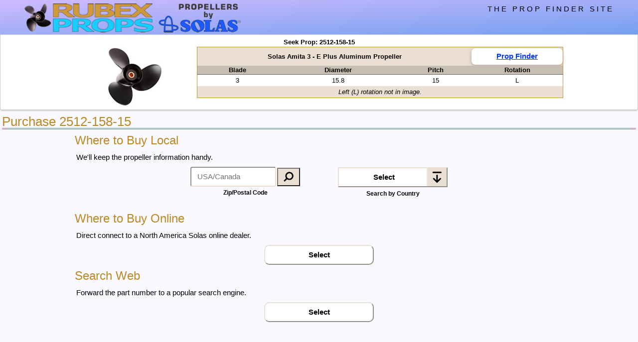

--- FILE ---
content_type: text/html; charset=utf-8
request_url: https://www.rubexprops.com/dealer-locator/prop-seek/2512-158-15/
body_size: 4830
content:
<!DOCTYPE html>
<html lang="en">
<head><!-- master responsive template enabled -->
<meta http-equiv="Content-Type" content="text/html; charset=UTF-8" />
<meta name="viewport" content="width=device-width,initial-scale=1.0">
<title>Solas 2512-158-15 Aluminum Propeller  | Find Dealer</title>
<meta name="title" content="Solas 2512-158-15 Aluminum Propeller  | Find Dealer">
<meta name="description" content="Find a 2512-158-15 Solas Amita 3 - E Plus Propeller.  100s of local or online dealers. 3x15.8x15L" />
<meta name="robots" content="index,follow" />
<link rel="canonical" href="/dealer-locator/prop-seek/2512-158-15/" />
<link rel="apple-touch-icon" sizes="180x180" href="/images/icons/pwa-rubexprops_180.png" />
<link rel="apple-touch-icon" sizes="120x120" href="/images/icons/pwa-rubexprops_120.png" />
<meta name="theme-color" content="#075EFF" />
<link href="/styles/rwd_combo-w3-rp-pf.css.php" rel="stylesheet" media="screen" />
<link rel="manifest" href="/scripts/manifest.json" />
<style media="screen">
.w3-content p {margin-left:3px}

#dropdownOverlay{
z-index:101!important
}
#nationBox{
}
#nationBoxDiv{
position:relative;
z-index:5
}
#onlineDealers, #onlineDealersXtext, #searchWeb{
display:none;
}
#searchWeb p{
color:#333;
text-align:center	
}
#zipBox{
font-size:0
}
#nationBox p, #zipBox p{
font-size:12px;
font-weight:bold;
margin:0;
text-align:center
}
#zipButton{
background-color:#EBDED2;
cursor:pointer;
margin-left:2px;
padding:0 5px
}
.firstP{
margin-top:3px
}
.nationA{
border-top:2px solid #CCC;
font-weight: bold;
text-decoration: none !important
}
.navButton {
 background-color:white;
 border:2px outset #EBDED2;
 border-radius:10px;
 cursor:pointer;
 display:inline-block;
 font-weight:bold;
 margin:0 auto;
 padding:4px 14px;
 text-align:center;
 width:220px
}
.rp-drop-button{
background-image: url('/images/icons/dropicon-tan_40.jpg');
background-repeat: no-repeat;
background-position: right;
border:2px outset #EBDED2!important;
font-weight:bold;
padding:4px 41px 4px 5px;
width:220px
}
.rp-dropdown-content{
min-width:220px
}
th.pf-sub{
 background: #C5B8AC;
 background-image: none;
 background-image: url("/prop-finder/images/layout/background-labelheads-ltbrown.jpg");
 background-repeat: repeat-x;
 border-bottom: 1px solid #646464;
}
.inputBox{
display:inline-block;
margin:0 7px 16px;
text-align:center;
vertical-align:top;
width:220px;
}
.poText{
border:2px inset #EBDED2;
border-radius:4px;
font-size:14px;
outline:0;
padding:4px 12px;
vertical-align:middle;
width:172px
}
.searchImg{
height:auto;
max-width:30px;
padding:3px;
vertical-align:middle;
width:100%
}
.stky-hub-img{
 display:block;
 height:auto;
 width:60px
}
.stky-item-img-box{
 height:auto;
 padding-bottom:6px;
 padding-right:6px;
 width:28%
}
.stky-item-img-hub{
 float:left;
 max-width:33%
}
.stky-item-img-solo{
 margin: 0 auto;
 max-width:100%
}
.stky-item-img-blade{
 float:left;
 max-width:66%
}
.stky-itemHeading{
background-color:white;
font-size:11px;
font-weight:bold;
line-height:1.5em;
width:100%
}
.stky-onlineA{
font-size:15px;
font-weight:bold
}
.stky-onlineBoxes{
font-size:0
}
.stky-onlineCard{
font-size:12px
}
.stky-partClear{
line-height:1.2em;
width:25%
}
.stky-partDesc{
width:75%
}
.stky-partTable{
margin:0 auto
}
.stky-propTable{
max-width:72%
}
.stky-prop-img{
 display:block;
 height:auto;
 width:120px
}
.w3-bar-item{
padding-bottom:5px!important;
padding-top:5px!important
}
@media(min-width:376px){
 .stky-itemHeading{
   font-size:12px
 }
}
@media(min-width:481px){
 .stky-itemHeading{
   font-size:13px;
   margin-top:5px
 }
 .stky-item-img-box{
   max-width:25%
 }
 .stky-propTable{
   max-width:75%
 }
 .navButton{
   padding-bottom:6px;
   padding-top:6px
 }
 .poText{
   font-size:15px;
   padding:6px 12px
 }
 .rp-drop-button{
   padding:6px 41px 6px 5px;
   margin-top:1px;
   margin-bottom:1px
 }
 .searchImg{
   max-width:32px;
   padding-bottom:4px
 }
}
@media(min-width:601px){
 .inputBox{
   margin-left:36px;
   margin-right:36px	 
 }
}
</style>
<!-- use event listener to hide ugly address bar -->
<script>
window.addEventListener('load', function(e) {
	setTimeout(function() { window.scrollTo(0, 1); }, 1);
	}, false);
</script><script async type="text/javascript" src="/prop-finder/scripts/ajax_function.js"></script>
<!-- Google tag (gtag.js) --> <script async src=https://www.googletagmanager.com/gtag/js?id=G-8NX944QGT1></script> <script> window.dataLayer = window.dataLayer || []; function gtag(){dataLayer.push(arguments);} gtag('js', new Date()); gtag('config', 'G-8NX944QGT1'); </script>
</head>
<body class="rp-light-blue w3-content rp-max-wide-1600">
<div class="w3-overlay w3-animate-opacity rp-pointer js-selectMenuOptions" title="close selections" id="dropdownOverlay">
</div>
<div id="ash-nasg" class="rp-main">
<header id="marine">
 <div class="rp-top-ribbon">
  <div class="rp-top-logos-1200">
   <div class="w3-container rp-top">
<div class="rp-logo">
<a href="/">
    <img src="/images/rwd-logos/rubex-solas-header_405.png"
      srcset="/images/rwd-logos/rubex-solas-header_540.png 2x,
              /images/rwd-logos/rubex-solas-header_810.png 3x"
         alt="Rubex Props"/>
</a>
</div>
    
    <div class="w3-right w3-wide rp-toptext">
     THE PROP FINDER SITE
    </div>
   </div>
  </div><!-- end top-logos-1200 -->
 </div><!-- end top-ribbon -->

</header>

<div class="w3-border w3-clear rp-stick-top">
  <div class="w3-content">
    <div class="w3-center stky-itemHeading">
	Seek Prop: 2512-158-15
	</div>
    <div class="stky-item-img-box w3-left">
	  <div class="stky-img-pair">
      <img class="stky-prop-img stky-item-img-solo" src="/prop-finder/images/props120px/propamita3ce.jpg" />
	  </div>
    </div>
    <table class="pf-outlier pf-topBox stky-propTable">
    <tbody>
    <tr>
		<th colspan="3" class="pf-tHead">Solas Amita 3 - E Plus Aluminum Propeller</th>
		<th class="stky-partClear">
         <div class="stky-onlineCard w3-card w3-round-large rp-white rp-padding-laterals-8">
          <a class="stky-onlineA rp-hover-green" href="/propulsion/prop-finder/" target="_top">Prop Finder</a>
         </div>
        </th>
	</tr>
	<tr class="pf-subHeadParts">
		<th class="pf-sub">Blade</th>
		<th class="pf-sub">Diameter</th>
		<th class="pf-sub">Pitch</th>
		<th class="pf-sub">Rotation</th>
	</tr>
	<tr>
		<td class="pf-pure">3</td>
		<td class="pf-pure">15.8</td>
		<td class="pf-pure">15</td>
		<td class="pf-pure">L</td>
	</tr>
	<tr>
		<td colspan="4"><i>Left (L) rotation not in image.</i></td>
	</tr>
    </tbody>
    </table>
  </div>
</div>
<div class="rp-content-window">
  
<h1 class="rp-h1-top">Purchase 2512-158-15</h1>
<div class="w3-content rp-clearfix">
<p>
<h2>Where to Buy Local</h2>
<p class="firstP">We'll keep the propeller information handy.</p>
<div class="w3-center">
  <div id="zipBox" class="inputBox">
  <form name="locate" method="POST" action="/dealer-locator/solas/map/?isFrame=no">
  <input id="zipInput" type="text" maxlength="7" name="code" value="" class="poText" placeholder="USA/Canada" pattern="\d{5}(?:-\d{4})?|[a-zA-Z]\d[a-zA-Z] ?\d[a-zA-Z]\d" required />
  <input type="hidden" name="base" value="prop-seek" />
  <button id="zipButton" class="rp-hover-green" type="submit"><img class="searchImg" src="/images/icons/search.png" /></button>
  </form>
  <p>Zip/Postal Code</p>
  </div>

  <div id="nationBox" class="inputBox">
    <div id="nationBoxDiv" class="w3-dropdown-click">
    <button class="rp-drop-button rp-white rp-hover-green js-selectMenuOptions">Select</button>
    <div id="nationSelect" class="rp-dropdown-content w3-bar-block w3-animate-zoom">
            <a href="/dealer-locator/solas/regions/United_States/?q=2512-158-15&isFrame=no" class="nationA w3-bar-item w3-button rp-hover-green js-selectMenuOptions">United States</a>
            <a href="/dealer-locator/solas/regions/Canada/?q=2512-158-15&isFrame=no" class="nationA w3-bar-item w3-button rp-hover-green js-selectMenuOptions">Canada</a>
            <a href="/dealer-locator/solas/regions/Argentina/?q=2512-158-15&isFrame=no" class="nationA w3-bar-item w3-button rp-hover-green js-selectMenuOptions">Argentina</a>
            <a href="/dealer-locator/solas/regions/Australia/?q=2512-158-15&isFrame=no" class="nationA w3-bar-item w3-button rp-hover-green js-selectMenuOptions">Australia</a>
            <a href="/dealer-locator/solas/regions/Brazil/?q=2512-158-15&isFrame=no" class="nationA w3-bar-item w3-button rp-hover-green js-selectMenuOptions">Brazil</a>
            <a href="/dealer-locator/solas/regions/Chile/?q=2512-158-15&isFrame=no" class="nationA w3-bar-item w3-button rp-hover-green js-selectMenuOptions">Chile</a>
            <a href="/dealer-locator/solas/regions/Colombia/?q=2512-158-15&isFrame=no" class="nationA w3-bar-item w3-button rp-hover-green js-selectMenuOptions">Colombia</a>
            <a href="/dealer-locator/solas/regions/Denmark/?q=2512-158-15&isFrame=no" class="nationA w3-bar-item w3-button rp-hover-green js-selectMenuOptions">Denmark</a>
            <a href="/dealer-locator/solas/regions/England/?q=2512-158-15&isFrame=no" class="nationA w3-bar-item w3-button rp-hover-green js-selectMenuOptions">England</a>
            <a href="/dealer-locator/solas/regions/Finland/?q=2512-158-15&isFrame=no" class="nationA w3-bar-item w3-button rp-hover-green js-selectMenuOptions">Finland</a>
            <a href="/dealer-locator/solas/regions/France/?q=2512-158-15&isFrame=no" class="nationA w3-bar-item w3-button rp-hover-green js-selectMenuOptions">France</a>
            <a href="/dealer-locator/solas/regions/Germany/?q=2512-158-15&isFrame=no" class="nationA w3-bar-item w3-button rp-hover-green js-selectMenuOptions">Germany</a>
            <a href="/dealer-locator/solas/regions/Greece/?q=2512-158-15&isFrame=no" class="nationA w3-bar-item w3-button rp-hover-green js-selectMenuOptions">Greece</a>
            <a href="/dealer-locator/solas/regions/Guatemala/?q=2512-158-15&isFrame=no" class="nationA w3-bar-item w3-button rp-hover-green js-selectMenuOptions">Guatemala</a>
            <a href="/dealer-locator/solas/regions/Ireland/?q=2512-158-15&isFrame=no" class="nationA w3-bar-item w3-button rp-hover-green js-selectMenuOptions">Ireland</a>
            <a href="/dealer-locator/solas/regions/Italy/?q=2512-158-15&isFrame=no" class="nationA w3-bar-item w3-button rp-hover-green js-selectMenuOptions">Italy</a>
            <a href="/dealer-locator/solas/regions/Latvia/?q=2512-158-15&isFrame=no" class="nationA w3-bar-item w3-button rp-hover-green js-selectMenuOptions">Latvia</a>
            <a href="/dealer-locator/solas/regions/Lithuania/?q=2512-158-15&isFrame=no" class="nationA w3-bar-item w3-button rp-hover-green js-selectMenuOptions">Lithuania</a>
            <a href="/dealer-locator/solas/regions/Mexico_/?q=2512-158-15&isFrame=no" class="nationA w3-bar-item w3-button rp-hover-green js-selectMenuOptions">Mexico</a>
            <a href="/dealer-locator/solas/regions/New_Zealand/?q=2512-158-15&isFrame=no" class="nationA w3-bar-item w3-button rp-hover-green js-selectMenuOptions">New Zealand</a>
            <a href="/dealer-locator/solas/regions/Norway/?q=2512-158-15&isFrame=no" class="nationA w3-bar-item w3-button rp-hover-green js-selectMenuOptions">Norway</a>
            <a href="/dealer-locator/solas/regions/Panama/?q=2512-158-15&isFrame=no" class="nationA w3-bar-item w3-button rp-hover-green js-selectMenuOptions">Panama</a>
            <a href="/dealer-locator/solas/regions/Poland/?q=2512-158-15&isFrame=no" class="nationA w3-bar-item w3-button rp-hover-green js-selectMenuOptions">Poland</a>
            <a href="/dealer-locator/solas/regions/Portugal_/?q=2512-158-15&isFrame=no" class="nationA w3-bar-item w3-button rp-hover-green js-selectMenuOptions">Portugal</a>
            <a href="/dealer-locator/solas/regions/Russia/?q=2512-158-15&isFrame=no" class="nationA w3-bar-item w3-button rp-hover-green js-selectMenuOptions">Russia</a>
            <a href="/dealer-locator/solas/regions/South_Africa/?q=2512-158-15&isFrame=no" class="nationA w3-bar-item w3-button rp-hover-green js-selectMenuOptions">South Africa</a>
            <a href="/dealer-locator/solas/regions/Spain/?q=2512-158-15&isFrame=no" class="nationA w3-bar-item w3-button rp-hover-green js-selectMenuOptions">Spain</a>
            <a href="/dealer-locator/solas/regions/Suriname_(South_America)/?q=2512-158-15&isFrame=no" class="nationA w3-bar-item w3-button rp-hover-green js-selectMenuOptions">Suriname (South America)</a>
            <a href="/dealer-locator/solas/regions/Sweden/?q=2512-158-15&isFrame=no" class="nationA w3-bar-item w3-button rp-hover-green js-selectMenuOptions">Sweden</a>
            <a href="/dealer-locator/solas/regions/Switzerland/?q=2512-158-15&isFrame=no" class="nationA w3-bar-item w3-button rp-hover-green js-selectMenuOptions">Switzerland</a>
            <a href="/dealer-locator/solas/regions/Turkey_/?q=2512-158-15&isFrame=no" class="nationA w3-bar-item w3-button rp-hover-green js-selectMenuOptions">Turkey</a>
            <a href="/dealer-locator/solas/regions/Ukraine/?q=2512-158-15&isFrame=no" class="nationA w3-bar-item w3-button rp-hover-green js-selectMenuOptions">Ukraine</a>
            <a href="/dealer-locator/solas/regions/Venezuela/?q=2512-158-15&isFrame=no" class="nationA w3-bar-item w3-button rp-hover-green js-selectMenuOptions">Venezuela</a>
    </div>
	</div>
	<p>Search by Country</p>
  </div>
</div>
<h2>Where to Buy Online</h2>
<p class="firstP">Direct connect to a North America Solas online dealer<span id="onlineDealersXtext">, forwarding the propeller number</span>.</p>
<div class="w3-center">
<button id="jsBtn-onlineDealers" class="rp-hover-green navButton">Select</button>
</div>
<div id="onlineDealers">
<div class="stky-onlineBoxes w3-center">
<div class="rp-thumbnail">
<div class="stky-onlineCard w3-card w3-round-large rp-white rp-padding-2">
  <a class="stky-onlineA rp-hover-green js-outbound" href="https://www.go2marine.com/products/15-8-x-15-pitch-3-blade-lh-15-tooth-spline-amita-aluminum-propeller-omc-evinrude-johnson?solas-num=2512-158-15" data-ct_id="go2marine" data-ct_num="2512-158-15" target="_top" rel="noopener">Go2Marine</a> (US)<br />Product Page
</div>
</div>
<div class="rp-thumbnail">
<div class="stky-onlineCard w3-card w3-round-large rp-white rp-padding-2">
  <a class="stky-onlineA rp-hover-green js-outbound" href="https://boatpropwarehouse.com/products/amita-3-e-plus-evinrude-johnson-omc-15-8-x-15-solas-lh-propeller-2512-158-15?solas-num=2512-158-15" data-ct_id="boatpropwarehouse" data-ct_num="2512-158-15" target="_top" rel="noopener">Boat Prop Warehouse</a> (US)<br />Product Page
</div>
</div>
<div class="rp-thumbnail">
<div class="stky-onlineCard w3-card w3-round-large rp-white rp-padding-2">
  <a class="stky-onlineA rp-hover-green js-outbound" href="https://store.englundmarinegroup.com/inet/storefront/store.php?mode=searchstore&amp;search[searchfor]=2512-158-15&amp;search[manufacturer]=SOL&amp;refine=Y&solas-num=2512-158-15" data-ct_id="englundwholesale" data-ct_num="2512-158-15" target="_top" rel="noopener">Englund Marine Wholesale</a> (US)<br />Product Search
</div>
</div>
<div class="rp-thumbnail">
<div class="stky-onlineCard w3-card w3-round-large rp-white rp-padding-2">
  <a class="stky-onlineA rp-hover-green js-outbound" href="https://propellerfinder.com/?s=2512-158-15&solas-num=2512-158-15" data-ct_id="propellerfinder" data-ct_num="2512-158-15" target="_top" rel="noopener">Propeller Finder</a> (US)<br />Product Search
</div>
</div>
<div class="rp-thumbnail">
<div class="stky-onlineCard w3-card w3-round-large rp-white rp-padding-2">
  <a class="stky-onlineA rp-hover-green js-outbound" href="https://www.wsmparts.com/Item/2512-158-15?mfg=Solas&solas-num=2512-158-15" data-ct_id="wsm2005" data-ct_num="2512-158-15" target="_top" rel="noopener">WSM Performance Parts</a> (US)<br />Product Search
</div>
</div>
<div class="rp-thumbnail">
<div class="stky-onlineCard w3-card w3-round-large rp-white rp-padding-2">
  <a class="stky-onlineA rp-hover-green js-outbound" href="https://www.firstchoicemarine.com/search.aspx?type=product&amp;q=2512-158-15&solas-num=2512-158-15" data-ct_id="firstchoice1109" data-ct_num="2512-158-15" target="_top" rel="noopener">First Choice Marine</a> (US)<br />Product Search
</div>
</div>
<div class="rp-thumbnail">
<div class="stky-onlineCard w3-card w3-round-large rp-white rp-padding-2">
  <a class="stky-onlineA rp-hover-green js-outbound" href="https://www.savvyboater.com/search.php?search_query_adv=2512-158-15&solas-num=2512-158-15" data-ct_id="savvy1011" data-ct_num="2512-158-15" target="_top" rel="noopener">SavvyBoater.com</a> (US)<br />Product Search
</div>
</div>
<div class="rp-thumbnail">
<div class="stky-onlineCard w3-card w3-round-large rp-white rp-padding-2">
  <a class="stky-onlineA rp-hover-green js-outbound" href="https://www.marineengine.com/newparts/part_search.php?part_num=2512-158-15&solas-num=2512-158-15" data-ct_id="mengine1009" data-ct_num="2512-158-15" target="_top" rel="noopener">MarineEngine.com</a> (US)<br />Product Search
</div>
</div>
<div class="rp-thumbnail">
<div class="stky-onlineCard w3-card w3-round-large rp-white rp-padding-2">
  <a class="stky-onlineA rp-hover-green js-outbound" href="https://boatersoutlet.com/search.php?search_query=2512-158-15&amp;section=product&solas-num=2512-158-15" data-ct_id="boatersoutlet" data-ct_num="2512-158-15" target="_top" rel="noopener">Boaters Outlet</a> (US)<br />Product Search
</div>
</div>
<div class="rp-thumbnail">
<div class="stky-onlineCard w3-card w3-round-large rp-white rp-padding-2">
  <a class="stky-onlineA rp-hover-green js-outbound" href="https://impros.com/store/catalogsearch/result/?q=2512-158-15&solas-num=2512-158-15" data-ct_id="impros1102" data-ct_num="2512-158-15" target="_top" rel="noopener">Impros</a> (US)<br />Product Search
</div>
</div>
<div class="rp-thumbnail">
<div class="stky-onlineCard w3-card w3-round-large rp-white rp-padding-2">
  <a class="stky-onlineA rp-hover-green js-outbound" href="https://ad-discountperformance.com/index.php?main_page=advanced_search_result&amp;keyword=2512-158-15&solas-num=2512-158-15" data-ct_id="addiscount2107" data-ct_num="2512-158-15" target="_top" rel="noopener">A&amp;D Discount Performance</a> (US)<br />Product Search
</div>
</div>
<div class="rp-thumbnail">
<div class="stky-onlineCard w3-card w3-round-large rp-white rp-padding-2">
  <a class="stky-onlineA rp-hover-green js-outbound" href="https://www.boatownersworld.ca/search.asp?keyword=2512-158-15&solas-num=2512-158-15" data-ct_id="boatownersca2011" data-ct_num="2512-158-15" target="_top" rel="noopener">Boat Owners World Canada</a> (CDN)<br />Product Search
</div>
</div>
<div class="rp-thumbnail">
<div class="stky-onlineCard w3-card w3-round-large rp-white rp-padding-2">
  <a class="stky-onlineA rp-hover-green js-outbound" href="https://www.propdepot.com/store/search?keyword=2512-158-15&solas-num=2512-158-15" data-ct_id="propdepot" data-ct_num="2512-158-15" target="_top" rel="noopener">Prop Depot</a> (US)<br />Product Search
</div>
</div>
<div class="rp-thumbnail">
<div class="stky-onlineCard w3-card w3-round-large rp-white rp-padding-2">
  <a class="stky-onlineA rp-hover-green js-outbound" href="https://marinerswarehouse.com/?s=2512-158-15&solas-num=2512-158-15" data-ct_id="mw1602" data-ct_num="2512-158-15" target="_top" rel="noopener">Mariners Warehouse</a> (US)<br />Product Search
</div>
</div>
<div class="rp-thumbnail">
<div class="stky-onlineCard w3-card w3-round-large rp-white rp-padding-2">
  <a class="stky-onlineA rp-hover-green js-outbound" href="https://www.boats.net/search?q=2512-158-15&solas-num=2512-158-15" data-ct_id="boatsnet2103" data-ct_num="2512-158-15" target="_top" rel="noopener">Boats.net</a> (US)<br />Product Search
</div>
</div>
<div class="rp-thumbnail">
<div class="stky-onlineCard w3-card w3-round-large rp-white rp-padding-2">
  <a class="stky-onlineA rp-hover-green js-outbound" href="https://www.englundmarine.com/inet/storefront/store.php?mode=searchstore&amp;search[searchfor]=2512-158-15&amp;search[manufacturer]=SOL&amp;refine=Y&solas-num=2512-158-15" data-ct_id="englund2101" data-ct_num="2512-158-15" target="_top" rel="noopener">Englund Marine</a> (US)<br />Product Search
</div>
</div>
<div class="rp-thumbnail">
<div class="stky-onlineCard w3-card w3-round-large rp-white rp-padding-2">
  <a class="stky-onlineA rp-hover-green js-outbound" href="https://boatpropellers.iboats.com/propeller-showcase/solas/2512-158-15?solas-num=2512-158-15" data-ct_id="iboats" data-ct_num="2512-158-15" target="_top" rel="noopener">iBoats</a> (US)<br />Product Search
</div>
</div>
<div class="rp-thumbnail">
<div class="stky-onlineCard w3-card w3-round-large rp-white rp-padding-2">
  <a class="stky-onlineA rp-hover-green js-outbound" href="https://www.boatownersworld.com/search.asp?keyword=2512-158-15&solas-num=2512-158-15" data-ct_id="boatowners2011" data-ct_num="2512-158-15" target="_top" rel="noopener">Boat Owners World USA</a> (US)<br />Product Search
</div>
</div>
</div>
</div>
<h2>Search Web</h2>
<p class="firstP">Forward the part number to a popular search engine.</p>
<div class="w3-center">
<button id="jsBtn-searchWeb" class="rp-hover-green navButton">Select</button>
</div>
<div id="searchWeb">
<div class="w3-center">
<div class="inputBox">
<a class="navButton rp-hover-green js-outbound" href="https://www.bing.com/search?q=2512-158-15+propeller" data-ct_id="bing" data-ct_num="2512-158-15" target="_top" rel="noopener">Bing</a>
</div>
<div class="inputBox">
<a class="navButton rp-hover-green js-outbound" href="https://www.google.com/search?q=2512-158-15+propeller" data-ct_id="google" data-ct_num="2512-158-15" target="_top" rel="noopener">Google</a>
</div>
<div class="inputBox">
<a class="navButton rp-hover-green js-outbound" href="https://duckduckgo.com/?q=2512-158-15+propeller" data-ct_id="duckduckgo" data-ct_num="2512-158-15" target="_top" rel="noopener">DuckDuckGo</a>
</div></div>
</div>
</div>
<script>
var onlineDealers = document.getElementById('jsBtn-onlineDealers');
onlineDealers.onclick = function() {
	document.getElementById('onlineDealersXtext').style.display = "inline";
	document.getElementById('onlineDealers').style.display = "block";
	document.getElementById('jsBtn-onlineDealers').style.display = "none";
}
var searchWeb = document.getElementById('jsBtn-searchWeb');
searchWeb.onclick = function() {
	document.getElementById('searchWeb').style.display = "block";
	document.getElementById('jsBtn-searchWeb').style.display = "none";
}
var zipper = document.getElementById('zipInput');
zipper.oninvalid = function(event) {
    event.target.setCustomValidity('Enter a US 5 digit zip or Canadian postal code');
}
function nationOptions() {
  var x = document.getElementById("nationSelect");
  if (x.className.indexOf("w3-show") == -1) { 
    x.className += " w3-show";
	document.getElementById("dropdownOverlay").style.display = "block";
	document.getElementById("nationBoxDiv").style.zIndex = "102";
  } else {
    x.className = x.className.replace(" w3-show", "");
	document.getElementById("dropdownOverlay").style.display = "none";
	document.getElementById("nationBoxDiv").style.zIndex = "5";
  }
}
document.querySelectorAll('.js-selectMenuOptions').forEach(item => {
  item.addEventListener('click', event => {
    nationOptions();
  })
})
document.querySelectorAll('.js-outbound').forEach(item => {
  item.addEventListener('click', event => {
	to = item.getAttribute('data-ct_id');
	num = item.getAttribute('data-ct_num');
    count_outbound('seek-'+to, num);
	return false;
  })
})
</script>
</div><!-- end rp-content-window -->
</div><!-- end rp-main (the page content wrapper) -->
<!-- Script to open and close sidebar -->
<script>
function w3_open() {
	if(document.getElementById("mySidebar")) {
		document.getElementById("mySidebar").style.display = "block";
	}
	if(document.getElementById("myOverlay")) {
		document.getElementById("myOverlay").style.display = "block";
	}
}
function w3_close() {
	if(document.getElementById("mySidebar")) {
		document.getElementById("mySidebar").style.display = "none";
	}
	if(document.getElementById("myOverlay")) {
		document.getElementById("myOverlay").style.display = "none";
	}
}
document.querySelectorAll('.js-w3open').forEach(item => {
  item.addEventListener('click', event => {
    w3_open();
  })
})
document.querySelectorAll('.js-w3close').forEach(item => {
  item.addEventListener('click', event => {
    w3_close();
  })
})
</script>
</body>
</html>

--- FILE ---
content_type: text/javascript
request_url: https://www.rubexprops.com/prop-finder/scripts/ajax_function.js
body_size: 387
content:
function AJAXObj(src,qString,callback) { this.xmlhttp = ""; if(window.XMLHttpRequest) this.xmlhttp = new XMLHttpRequest(); if(window.ActiveXObject && !this.xmlhttp) this.xmlhttp = new ActiveXObject("Microsoft.XMLHTTP"); if(window.createRequest && !this.xmlhttp) this.xmlhttp = window.createRequest(); if(!this.xmlhttp) { alert("Error: AJAX did not initiate."); } else { this.toCall = callback; this.readyStateCB = function(e) { if(typeof(this) != "function") { if(this.readyState===4) { this.par.toCall(this); } } else if(this.par.xmlhttp.readyState===4) { this.par.toCall(this.par.xmlhttp); } }; this.readyStateCB.par = this; this.xmlhttp.par = this; this.xmlhttp.open("GET",src+"?"+qString,true); this.xmlhttp.setRequestHeader("Accept", "text/xml"); this.xmlhttp.onreadystatechange = this.readyStateCB; this.xmlhttp.send(null); } } function count_outbound(dlrId, value='no') { var url = "https://www.rubexprops.com/prop-finder/scripts/pfcountoutbound.php"; var bdata = new FormData(); bdata.append('src', location.href); bdata.append('dlrId', dlrId); bdata.append('value', value); var isBeacon = typeof(navigator.sendBeacon); if(isBeacon) { navigator.sendBeacon(url,bdata); } else { if( encodeURIComponent ) { var xhttp; var xdata = "src=" + encodeURIComponent(location.href) + "&dlrId=" + encodeURIComponent(dlrId) + "&value=" + encodeURIComponent(value); if(window.XMLHttpRequest) { try { xhttp = new XMLHttpRequest(); } catch(e) { xhttp = false; } } if(xhttp) { xhttp.open("POST", url, true); xhttp.setRequestHeader("Content-Type","application/x-www-form-urlencoded"); xhttp.send(xdata); } } var img = new Image(); img.src = "https://www.rubexprops.com/images/fullscreenflip.jpg"; } return true; }